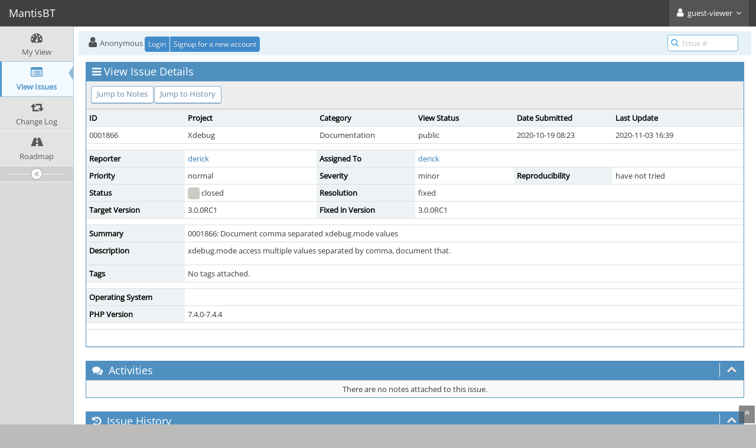

--- FILE ---
content_type: text/html; charset=UTF-8
request_url: https://bugs.xdebug.org/view.php?id=1866
body_size: 3278
content:
<!DOCTYPE html>
<html lang="en">
<head>
	<meta charset="utf-8">
	<title>0001866: Document comma separated xdebug.mode values - MantisBT</title>
	<meta name="viewport" content="width=device-width, initial-scale=1.0, user-scalable=0">
	<link rel="stylesheet" type="text/css" href="https://bugs.xdebug.org/css/default.css?cache_key=a4f2eaf6d3faef344236035f0539f7ff" />
	<link rel="stylesheet" type="text/css" href="https://bugs.xdebug.org/css/status_config.php?cache_key=e4c1c9faa9c7ecce2dd53fe1ff7ed309" />
	<link rel="stylesheet" type="text/css" href="https://bugs.xdebug.org/css/dropzone-5.5.0.min.css" />
	<link rel="stylesheet" type="text/css" href="https://bugs.xdebug.org/css/bootstrap-3.4.1.min.css" />
	<link rel="stylesheet" type="text/css" href="https://bugs.xdebug.org/css/font-awesome-4.7.0.min.css" />
	<link rel="stylesheet" type="text/css" href="https://bugs.xdebug.org/css/fonts.css?cache_key=a4f2eaf6d3faef344236035f0539f7ff" />
	<link rel="stylesheet" type="text/css" href="https://bugs.xdebug.org/css/bootstrap-datetimepicker-4.17.47.min.css" />
	<link rel="stylesheet" type="text/css" href="https://bugs.xdebug.org/css/ace.min.css?cache_key=a4f2eaf6d3faef344236035f0539f7ff" />
	<link rel="stylesheet" type="text/css" href="https://bugs.xdebug.org/css/ace-skins.min.css?cache_key=a4f2eaf6d3faef344236035f0539f7ff" />
	<link rel="stylesheet" type="text/css" href="https://bugs.xdebug.org/css/ace-mantis.css?cache_key=a4f2eaf6d3faef344236035f0539f7ff" />
<style>
* { font-family: "Open Sans"; } 
h1, h2, h3, h4, h5 { font-family: "Open Sans"; } 
</style>
	<link rel="shortcut icon" href="/images/favicon.ico" type="image/x-icon" />
	<link rel="search" type="application/opensearchdescription+xml" title="MantisBT: full-text search" href="https://bugs.xdebug.org/browser_search_plugin.php?type=text"/>
	<link rel="search" type="application/opensearchdescription+xml" title="MantisBT: search by Issue Id" href="https://bugs.xdebug.org/browser_search_plugin.php?type=id"/>
	<script src="/javascript_config.php?cache_key=e4c1c9faa9c7ecce2dd53fe1ff7ed309"></script>
	<script src="/javascript_translations.php?cache_key=3d06fce05ce98b766ff70b98f13c2251"></script>
	<script src="/js/jquery-2.2.4.min.js"></script>
	<script src="/js/dropzone-5.5.0.min.js"></script>
	<script src="/js/common.js"></script>
	<link rel="canonical" href="https://bugs.xdebug.org/view.php?id=1866" />
<link rel="stylesheet" href="/plugin_file.php?file=MantisCoreFormatting/markdown.css" /></head>
<body id="view-issue-page" class="skin-3">
<div id="navbar" class="navbar navbar-default navbar-collapse navbar-fixed-top noprint"><div id="navbar-container" class="navbar-container"><button id="menu-toggler" type="button" class="navbar-toggle menu-toggler pull-left hidden-lg hidden-md" data-target="#sidebar"><span class="sr-only">Toggle sidebar</span><span class="icon-bar"></span><span class="icon-bar"></span><span class="icon-bar"></span></button><div class="navbar-header"><a href="/my_view_page.php" class="navbar-brand"><span class="smaller-75"> MantisBT </span></a><button type="button" class="navbar-toggle navbar-toggle collapsed pull-right hidden-sm hidden-md hidden-lg" data-toggle="collapse" data-target=".navbar-buttons,.navbar-menu"><span class="sr-only">Toggle user menu</span><i class="fa fa-user ace-icon fa-2x white" ></i> </button></div><div class="navbar-buttons navbar-header navbar-collapse collapse"><ul class="nav ace-nav"><li class="grey"><a data-toggle="dropdown" href="#" class="dropdown-toggle"><i class="fa fa-user ace-icon fa-2x white" ></i> <span class="user-info">guest-viewer</span><i class="fa fa-angle-down ace-icon bigger-110" ></i></a><ul class="user-menu dropdown-menu dropdown-menu-right dropdown-yellow dropdown-caret dropdown-close"><li><a href="https://bugs.xdebug.org/issues_rss.php?"><i class="fa fa-rss-square orange ace-icon" ></i> RSS</a></li><li class="divider"></li><li><a href="/logout_page.php"><i class="fa fa-sign-out ace-icon" ></i> Logout</a></li></ul></li></ul></div></div></div><div class="main-container" id="main-container">
<div id="sidebar" class="sidebar sidebar-fixed responsive compact "><ul class="nav nav-list"><li>
<a href="/my_view_page.php">
<i class="fa fa-dashboard menu-icon" ></i>
<span class="menu-text"> My View </span>
</a>
<b class="arrow"></b>
</li>
<li class="active">
<a href="/view_all_bug_page.php">
<i class="fa fa-list-alt menu-icon" ></i>
<span class="menu-text"> View Issues </span>
</a>
<b class="arrow"></b>
</li>
<li>
<a href="/changelog_page.php">
<i class="fa fa-retweet menu-icon" ></i>
<span class="menu-text"> Change Log </span>
</a>
<b class="arrow"></b>
</li>
<li>
<a href="/roadmap_page.php">
<i class="fa fa-road menu-icon" ></i>
<span class="menu-text"> Roadmap </span>
</a>
<b class="arrow"></b>
</li>
</ul><div id="sidebar-btn" class="sidebar-toggle sidebar-collapse"><i data-icon2="ace-icon fa fa-angle-double-right" data-icon1="ace-icon fa fa-angle-double-left"
		class="ace-icon fa fa-angle-double-left"></i></div></div><div class="main-content">
<div id="breadcrumbs" class="breadcrumbs noprint">
<ul class="breadcrumb">
  <li><i class="fa fa-user home-icon active" ></i>  Anonymous
  <div class="btn-group btn-corner">
	<a href="/login_page.php?return=%2Fview.php%3Fid%3D1866" class="btn btn-primary btn-xs">Login</a>
	<a href="/signup_page.php" class="btn btn-primary btn-xs">Signup for a new account</a>
  </div></li>
</ul>
<div id="nav-search" class="nav-search"><form class="form-search" method="post" action="/jump_to_bug.php"><span class="input-icon"><input type="text" name="bug_id" autocomplete="off" class="nav-search-input" placeholder="Issue #"><i class="fa fa-search ace-icon nav-search-icon" ></i></span></form></div>
</div>
<div class="page-content">
<div class="row">
<div class="col-md-12 col-xs-12"><div class="widget-box widget-color-blue2"><div class="widget-header widget-header-small"><h4 class="widget-title lighter"><i class="fa fa-bars ace-icon" ></i>View Issue Details</h4></div><div class="widget-body"><div class="widget-toolbox padding-8 clearfix noprint"><div class="btn-group pull-left"><a class="btn btn-primary btn-white btn-round btn-sm" href="#bugnotes">Jump to Notes</a><a class="btn btn-primary btn-white btn-round btn-sm" href="#history">Jump to History</a></div><div class="btn-group pull-right"></div></div><div class="widget-main no-padding"><div class="table-responsive"><table class="table table-bordered table-condensed"><tbody><tr class="bug-header"><th class="bug-id category width-15">ID</th><th class="bug-project category width-20">Project</th><th class="bug-category category width-15">Category</th><th class="bug-view-status category width-15">View Status</th><th class="bug-date-submitted category width-15">Date Submitted</th><th class="bug-last-modified category width-20">Last Update</th></tr><tr class="bug-header-data"><td class="bug-id">0001866</td><td class="bug-project">Xdebug</td><td class="bug-category">Documentation</td><td class="bug-view-status">public</td><td class="bug-date-submitted">2020-10-19 08:23</td><td class="bug-last-modified">2020-11-03 16:39</td></tr><tr class="spacer"><td colspan="6"></td></tr><tr><th class="bug-reporter category">Reporter</th><td class="bug-reporter"><a href="https://bugs.xdebug.org/view_user_page.php?id=2">derick</a>&nbsp;</td><th class="bug-assigned-to category">Assigned To</th><td class="bug-assigned-to"><a href="https://bugs.xdebug.org/view_user_page.php?id=2">derick</a>&nbsp;</td><td colspan="2">&#160;</td></tr><tr><th class="bug-priority category">Priority</th><td class="bug-priority">normal</td><th class="bug-severity category">Severity</th><td class="bug-severity">minor</td><th class="bug-reproducibility category">Reproducibility</th><td class="bug-reproducibility">have not tried</td></tr><tr><th class="bug-status category">Status</th><td class="bug-status"><i class="fa fa-square fa-status-box status-90-fg" ></i> closed</td><th class="bug-resolution category">Resolution</th><td class="bug-resolution">fixed</td><td colspan="2">&#160;</td></tr><tr><th class="bug-target-version category">Target Version</th><td class="bug-target-version">3.0.0RC1</td><th class="bug-fixed-in-version category">Fixed in Version</th><td class="bug-fixed-in-version">3.0.0RC1</td><td colspan="2">&#160;</td></tr><tr class="spacer"><td colspan="6"></td></tr><tr><th class="bug-summary category">Summary</th><td class="bug-summary" colspan="5">0001866: Document comma separated xdebug.mode values</td></tr><tr><th class="bug-description category">Description</th><td class="bug-description" colspan="5"><p>xdebug.mode access multiple values separated by comma, document that.</p></td></tr><tr><th class="bug-tags category">Tags</th><td class="bug-tags" colspan="5">No tags attached.</td></tr><tr class="spacer"><td colspan="6"></td></tr><tr><th class="bug-custom-field category">Operating System</th><td class="bug-custom-field" colspan="5"></td></tr><tr><th class="bug-custom-field category">PHP Version</th><td class="bug-custom-field" colspan="5">7.4.0-7.4.4</td></tr><tr class="spacer"><td colspan="6"></td></tr></tbody><tfoot><tr class="noprint"><td colspan="6"><div class="btn-group"></div></td></tr></tfoot></table></div></div></div></div></div>
<div class="col-md-12 col-xs-12">
<div class="space-10"></div>

<a id="attachments"></a>
<div id="bugnotes" class="widget-box widget-color-blue2 ">
<div class="widget-header widget-header-small">
	<h4 class="widget-title lighter">
		<i class="fa fa-comments ace-icon" ></i>		Activities	</h4>
	<div class="widget-toolbar">
		<a data-action="collapse" href="#">
			<i class="fa fa-chevron-up 1 ace-icon bigger-125" ></i>		</a>
	</div>
	</div>
	<div class="widget-body">
	<div class="widget-main no-padding">
	<div class="table-responsive">
	<table class="table table-bordered table-condensed table-striped">
<tr class="bugnotes-empty">
	<td class="center">
		There are no notes attached to this issue.	</td>
</tr>
</table>
</div>
</div>
</div>
</div>
</div>
	<div class="col-md-12 col-xs-12">
		<div class="space-10"></div>
		<div id="history" class="widget-box widget-color-blue2 ">
			<div class="widget-header widget-header-small">
				<h4 class="widget-title lighter">
					<i class="fa fa-history ace-icon" ></i>					Issue History				</h4>
				<div class="widget-toolbar">
					<a data-action="collapse" href="#">
						<i class="fa fa-chevron-up 1 ace-icon bigger-125" ></i>					</a>
				</div>
			</div>

			<div class="widget-body">
				<div class="widget-main no-padding">
					<div class="table-responsive">
	<table class="table table-bordered table-condensed table-hover table-striped">
		<thead>
			<tr>
				<th class="small-caption">
					Date Modified				</th>
				<th class="small-caption">
					Username				</th>
				<th class="small-caption">
					Field				</th>
				<th class="small-caption">
					Change				</th>
			</tr>
		</thead>

		<tbody>
			<tr>
				<td class="small-caption">
					2020-10-19 08:23				</td>
				<td class="small-caption">
					<a href="https://bugs.xdebug.org/view_user_page.php?id=2">derick</a>				</td>
				<td class="small-caption">
					New Issue				</td>
				<td class="small-caption">
									</td>
			</tr>
			<tr>
				<td class="small-caption">
					2020-11-03 16:39				</td>
				<td class="small-caption">
					<a href="https://bugs.xdebug.org/view_user_page.php?id=2">derick</a>				</td>
				<td class="small-caption">
					Assigned To				</td>
				<td class="small-caption">
					 =&gt; derick				</td>
			</tr>
			<tr>
				<td class="small-caption">
					2020-11-03 16:39				</td>
				<td class="small-caption">
					<a href="https://bugs.xdebug.org/view_user_page.php?id=2">derick</a>				</td>
				<td class="small-caption">
					Status				</td>
				<td class="small-caption">
					new =&gt; closed				</td>
			</tr>
			<tr>
				<td class="small-caption">
					2020-11-03 16:39				</td>
				<td class="small-caption">
					<a href="https://bugs.xdebug.org/view_user_page.php?id=2">derick</a>				</td>
				<td class="small-caption">
					Resolution				</td>
				<td class="small-caption">
					open =&gt; fixed				</td>
			</tr>
			<tr>
				<td class="small-caption">
					2020-11-03 16:39				</td>
				<td class="small-caption">
					<a href="https://bugs.xdebug.org/view_user_page.php?id=2">derick</a>				</td>
				<td class="small-caption">
					Fixed in Version				</td>
				<td class="small-caption">
					 =&gt; 3.0.0RC1				</td>
			</tr>
		</tbody>
	</table>
					</div>
				</div>
			</div>
		</div>
	</div>
</div>
</div>
</div>
<div class="clearfix"></div>
<div class="footer noprint">
<div class="footer-inner">
<div class="footer-content">
<div class="col-md-6 col-xs-12 no-padding">
<address>
<strong>Powered by <a href="https://www.mantisbt.org" title="bug tracking software">MantisBT </a></strong> <br>
<small>Copyright &copy; 2000 - 2026 MantisBT Team</small><br><small>Contact <a href="mailto:derick@xdebug.org" title="Contact the webmaster via e-mail.">administrator</a> for assistance</small><br>
</address>
</div>
<div class="col-md-6 col-xs-12">
<div class="pull-right" id="powered-by-mantisbt-logo">
<a href="https://www.mantisbt.org" title="Mantis Bug Tracker: a free and open source web based bug tracking system."><img src="/images/mantis_logo.png" width="102" height="35" alt="Powered by Mantis Bug Tracker: a free and open source web based bug tracking system." /></a>
</div>
</div>
</div>
</div>
</div>
<a class="btn-scroll-up btn btn-sm btn-inverse display" id="btn-scroll-up" href="#">
<i class="fa fa-angle-double-up ace-icon icon-only bigger-110" ></i>
</a>
</div>
	<script src="/js/bootstrap-3.4.1.min.js"></script>
	<script src="/js/moment-with-locales-2.29.4.min.js"></script>
	<script src="/js/bootstrap-datetimepicker-4.17.47.min.js"></script>
	<script src="/js/typeahead.jquery-1.3.4.min.js"></script>
	<script src="/js/list-2.3.1.min.js"></script>
	<script src="/js/ace.min.js"></script>
</body>
</html>
